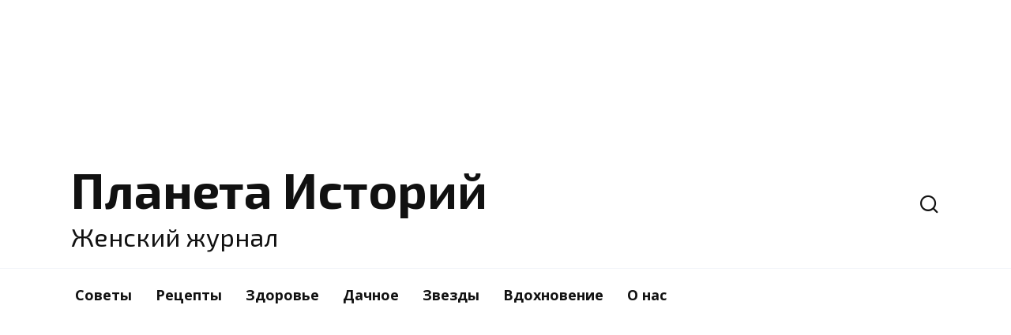

--- FILE ---
content_type: text/html; charset=UTF-8
request_url: https://pranalife.ru/nado-li-lechit-endometrioz-i-pochemu-gormony-ne-omolazhivajut-tak-vot-zachem-nam-stavyat-kommercheskie-diagnozy.html
body_size: 19613
content:
<!doctype html>
<html lang="ru-RU">
<head>
	<meta charset="UTF-8">
	<meta name="viewport" content="width=device-width, initial-scale=1">

	<meta name='robots' content='index, follow, max-image-preview:large, max-snippet:-1, max-video-preview:-1' />
	<style>img:is([sizes="auto" i], [sizes^="auto," i]) { contain-intrinsic-size: 3000px 1500px }</style>
	
	<!-- This site is optimized with the Yoast SEO plugin v26.4 - https://yoast.com/wordpress/plugins/seo/ -->
	<title>Надо ли лечить эндометриоз и почему гормоны не омолаживают? Так вот зачем нам ставят коммерческие диагнозы!</title>
	<meta name="description" content="Ого! Да это в корне меняет дело!" />
	<link rel="canonical" href="https://pranalife.ru/nado-li-lechit-endometrioz-i-pochemu-gormony-ne-omolazhivajut-tak-vot-zachem-nam-stavyat-kommercheskie-diagnozy.html" />
	<meta property="og:locale" content="ru_RU" />
	<meta property="og:type" content="article" />
	<meta property="og:title" content="Надо ли лечить эндометриоз и почему гормоны не омолаживают? Так вот зачем нам ставят коммерческие диагнозы!" />
	<meta property="og:description" content="Ого! Да это в корне меняет дело!" />
	<meta property="og:url" content="https://pranalife.ru/nado-li-lechit-endometrioz-i-pochemu-gormony-ne-omolazhivajut-tak-vot-zachem-nam-stavyat-kommercheskie-diagnozy.html" />
	<meta property="og:site_name" content="Планета Историй" />
	<meta property="article:published_time" content="2023-05-23T22:36:02+00:00" />
	<meta property="article:modified_time" content="2023-05-28T07:01:45+00:00" />
	<meta property="og:image" content="http://pranalife.ru/wp-content/uploads/2023/05/ab01b490090dff44a1967dfc519849b5_ce_4000x2222x0x0_cropped_1200x628.jpg" />
	<meta property="og:image:width" content="1200" />
	<meta property="og:image:height" content="628" />
	<meta property="og:image:type" content="image/jpeg" />
	<meta name="author" content="pranalife" />
	<meta name="twitter:card" content="summary_large_image" />
	<meta name="twitter:label1" content="Написано автором" />
	<meta name="twitter:data1" content="pranalife" />
	<meta name="twitter:label2" content="Примерное время для чтения" />
	<meta name="twitter:data2" content="4 минуты" />
	<script type="application/ld+json" class="yoast-schema-graph">{"@context":"https://schema.org","@graph":[{"@type":"WebPage","@id":"https://pranalife.ru/nado-li-lechit-endometrioz-i-pochemu-gormony-ne-omolazhivajut-tak-vot-zachem-nam-stavyat-kommercheskie-diagnozy.html","url":"https://pranalife.ru/nado-li-lechit-endometrioz-i-pochemu-gormony-ne-omolazhivajut-tak-vot-zachem-nam-stavyat-kommercheskie-diagnozy.html","name":"Надо ли лечить эндометриоз и почему гормоны не омолаживают? Так вот зачем нам ставят коммерческие диагнозы!","isPartOf":{"@id":"https://pranalife.ru/#website"},"primaryImageOfPage":{"@id":"https://pranalife.ru/nado-li-lechit-endometrioz-i-pochemu-gormony-ne-omolazhivajut-tak-vot-zachem-nam-stavyat-kommercheskie-diagnozy.html#primaryimage"},"image":{"@id":"https://pranalife.ru/nado-li-lechit-endometrioz-i-pochemu-gormony-ne-omolazhivajut-tak-vot-zachem-nam-stavyat-kommercheskie-diagnozy.html#primaryimage"},"thumbnailUrl":"https://pranalife.ru/wp-content/uploads/2023/05/ab01b490090dff44a1967dfc519849b5_ce_4000x2222x0x0_cropped_1200x628.jpg","datePublished":"2023-05-23T22:36:02+00:00","dateModified":"2023-05-28T07:01:45+00:00","author":{"@id":"https://pranalife.ru/#/schema/person/47dd120b564f7d2644525709e3e9bf20"},"description":"Ого! Да это в корне меняет дело!","breadcrumb":{"@id":"https://pranalife.ru/nado-li-lechit-endometrioz-i-pochemu-gormony-ne-omolazhivajut-tak-vot-zachem-nam-stavyat-kommercheskie-diagnozy.html#breadcrumb"},"inLanguage":"ru-RU","potentialAction":[{"@type":"ReadAction","target":["https://pranalife.ru/nado-li-lechit-endometrioz-i-pochemu-gormony-ne-omolazhivajut-tak-vot-zachem-nam-stavyat-kommercheskie-diagnozy.html"]}]},{"@type":"ImageObject","inLanguage":"ru-RU","@id":"https://pranalife.ru/nado-li-lechit-endometrioz-i-pochemu-gormony-ne-omolazhivajut-tak-vot-zachem-nam-stavyat-kommercheskie-diagnozy.html#primaryimage","url":"https://pranalife.ru/wp-content/uploads/2023/05/ab01b490090dff44a1967dfc519849b5_ce_4000x2222x0x0_cropped_1200x628.jpg","contentUrl":"https://pranalife.ru/wp-content/uploads/2023/05/ab01b490090dff44a1967dfc519849b5_ce_4000x2222x0x0_cropped_1200x628.jpg","width":1200,"height":628},{"@type":"BreadcrumbList","@id":"https://pranalife.ru/nado-li-lechit-endometrioz-i-pochemu-gormony-ne-omolazhivajut-tak-vot-zachem-nam-stavyat-kommercheskie-diagnozy.html#breadcrumb","itemListElement":[{"@type":"ListItem","position":1,"name":"Главная страница","item":"https://pranalife.ru/"},{"@type":"ListItem","position":2,"name":"Надо ли лечить эндометриоз и почему гормоны не омолаживают? Так вот зачем нам ставят коммерческие диагнозы!"}]},{"@type":"WebSite","@id":"https://pranalife.ru/#website","url":"https://pranalife.ru/","name":"Планета Историй","description":"Женский журнал","potentialAction":[{"@type":"SearchAction","target":{"@type":"EntryPoint","urlTemplate":"https://pranalife.ru/?s={search_term_string}"},"query-input":{"@type":"PropertyValueSpecification","valueRequired":true,"valueName":"search_term_string"}}],"inLanguage":"ru-RU"},{"@type":"Person","@id":"https://pranalife.ru/#/schema/person/47dd120b564f7d2644525709e3e9bf20","name":"pranalife","image":{"@type":"ImageObject","inLanguage":"ru-RU","@id":"https://pranalife.ru/#/schema/person/image/","url":"https://secure.gravatar.com/avatar/060b54e6ba29c884a29cc4e6f3492b83bd9e1b0b14ef9bfbbf54259f50b37947?s=96&d=mm&r=g","contentUrl":"https://secure.gravatar.com/avatar/060b54e6ba29c884a29cc4e6f3492b83bd9e1b0b14ef9bfbbf54259f50b37947?s=96&d=mm&r=g","caption":"pranalife"},"sameAs":["http://pranalife.ru"],"url":"https://pranalife.ru/author/pranalife"}]}</script>
	<!-- / Yoast SEO plugin. -->


<link rel='dns-prefetch' href='//fonts.googleapis.com' />
<link rel="alternate" type="application/rss+xml" title="Планета Историй &raquo; Лента комментариев к &laquo;Надо ли лечить эндометриоз и почему гормоны не омолаживают? Так вот зачем нам ставят коммерческие диагнозы!&raquo;" href="https://pranalife.ru/nado-li-lechit-endometrioz-i-pochemu-gormony-ne-omolazhivajut-tak-vot-zachem-nam-stavyat-kommercheskie-diagnozy.html/feed" />
<script type="text/javascript">
/* <![CDATA[ */
window._wpemojiSettings = {"baseUrl":"https:\/\/s.w.org\/images\/core\/emoji\/16.0.1\/72x72\/","ext":".png","svgUrl":"https:\/\/s.w.org\/images\/core\/emoji\/16.0.1\/svg\/","svgExt":".svg","source":{"concatemoji":"https:\/\/pranalife.ru\/wp-includes\/js\/wp-emoji-release.min.js?ver=6.8.3"}};
/*! This file is auto-generated */
!function(s,n){var o,i,e;function c(e){try{var t={supportTests:e,timestamp:(new Date).valueOf()};sessionStorage.setItem(o,JSON.stringify(t))}catch(e){}}function p(e,t,n){e.clearRect(0,0,e.canvas.width,e.canvas.height),e.fillText(t,0,0);var t=new Uint32Array(e.getImageData(0,0,e.canvas.width,e.canvas.height).data),a=(e.clearRect(0,0,e.canvas.width,e.canvas.height),e.fillText(n,0,0),new Uint32Array(e.getImageData(0,0,e.canvas.width,e.canvas.height).data));return t.every(function(e,t){return e===a[t]})}function u(e,t){e.clearRect(0,0,e.canvas.width,e.canvas.height),e.fillText(t,0,0);for(var n=e.getImageData(16,16,1,1),a=0;a<n.data.length;a++)if(0!==n.data[a])return!1;return!0}function f(e,t,n,a){switch(t){case"flag":return n(e,"\ud83c\udff3\ufe0f\u200d\u26a7\ufe0f","\ud83c\udff3\ufe0f\u200b\u26a7\ufe0f")?!1:!n(e,"\ud83c\udde8\ud83c\uddf6","\ud83c\udde8\u200b\ud83c\uddf6")&&!n(e,"\ud83c\udff4\udb40\udc67\udb40\udc62\udb40\udc65\udb40\udc6e\udb40\udc67\udb40\udc7f","\ud83c\udff4\u200b\udb40\udc67\u200b\udb40\udc62\u200b\udb40\udc65\u200b\udb40\udc6e\u200b\udb40\udc67\u200b\udb40\udc7f");case"emoji":return!a(e,"\ud83e\udedf")}return!1}function g(e,t,n,a){var r="undefined"!=typeof WorkerGlobalScope&&self instanceof WorkerGlobalScope?new OffscreenCanvas(300,150):s.createElement("canvas"),o=r.getContext("2d",{willReadFrequently:!0}),i=(o.textBaseline="top",o.font="600 32px Arial",{});return e.forEach(function(e){i[e]=t(o,e,n,a)}),i}function t(e){var t=s.createElement("script");t.src=e,t.defer=!0,s.head.appendChild(t)}"undefined"!=typeof Promise&&(o="wpEmojiSettingsSupports",i=["flag","emoji"],n.supports={everything:!0,everythingExceptFlag:!0},e=new Promise(function(e){s.addEventListener("DOMContentLoaded",e,{once:!0})}),new Promise(function(t){var n=function(){try{var e=JSON.parse(sessionStorage.getItem(o));if("object"==typeof e&&"number"==typeof e.timestamp&&(new Date).valueOf()<e.timestamp+604800&&"object"==typeof e.supportTests)return e.supportTests}catch(e){}return null}();if(!n){if("undefined"!=typeof Worker&&"undefined"!=typeof OffscreenCanvas&&"undefined"!=typeof URL&&URL.createObjectURL&&"undefined"!=typeof Blob)try{var e="postMessage("+g.toString()+"("+[JSON.stringify(i),f.toString(),p.toString(),u.toString()].join(",")+"));",a=new Blob([e],{type:"text/javascript"}),r=new Worker(URL.createObjectURL(a),{name:"wpTestEmojiSupports"});return void(r.onmessage=function(e){c(n=e.data),r.terminate(),t(n)})}catch(e){}c(n=g(i,f,p,u))}t(n)}).then(function(e){for(var t in e)n.supports[t]=e[t],n.supports.everything=n.supports.everything&&n.supports[t],"flag"!==t&&(n.supports.everythingExceptFlag=n.supports.everythingExceptFlag&&n.supports[t]);n.supports.everythingExceptFlag=n.supports.everythingExceptFlag&&!n.supports.flag,n.DOMReady=!1,n.readyCallback=function(){n.DOMReady=!0}}).then(function(){return e}).then(function(){var e;n.supports.everything||(n.readyCallback(),(e=n.source||{}).concatemoji?t(e.concatemoji):e.wpemoji&&e.twemoji&&(t(e.twemoji),t(e.wpemoji)))}))}((window,document),window._wpemojiSettings);
/* ]]> */
</script>
<style id='wp-emoji-styles-inline-css' type='text/css'>

	img.wp-smiley, img.emoji {
		display: inline !important;
		border: none !important;
		box-shadow: none !important;
		height: 1em !important;
		width: 1em !important;
		margin: 0 0.07em !important;
		vertical-align: -0.1em !important;
		background: none !important;
		padding: 0 !important;
	}
</style>
<link rel='stylesheet' id='wp-block-library-css' href='https://pranalife.ru/wp-includes/css/dist/block-library/style.min.css?ver=6.8.3'  media='all' />
<style id='wp-block-library-theme-inline-css' type='text/css'>
.wp-block-audio :where(figcaption){color:#555;font-size:13px;text-align:center}.is-dark-theme .wp-block-audio :where(figcaption){color:#ffffffa6}.wp-block-audio{margin:0 0 1em}.wp-block-code{border:1px solid #ccc;border-radius:4px;font-family:Menlo,Consolas,monaco,monospace;padding:.8em 1em}.wp-block-embed :where(figcaption){color:#555;font-size:13px;text-align:center}.is-dark-theme .wp-block-embed :where(figcaption){color:#ffffffa6}.wp-block-embed{margin:0 0 1em}.blocks-gallery-caption{color:#555;font-size:13px;text-align:center}.is-dark-theme .blocks-gallery-caption{color:#ffffffa6}:root :where(.wp-block-image figcaption){color:#555;font-size:13px;text-align:center}.is-dark-theme :root :where(.wp-block-image figcaption){color:#ffffffa6}.wp-block-image{margin:0 0 1em}.wp-block-pullquote{border-bottom:4px solid;border-top:4px solid;color:currentColor;margin-bottom:1.75em}.wp-block-pullquote cite,.wp-block-pullquote footer,.wp-block-pullquote__citation{color:currentColor;font-size:.8125em;font-style:normal;text-transform:uppercase}.wp-block-quote{border-left:.25em solid;margin:0 0 1.75em;padding-left:1em}.wp-block-quote cite,.wp-block-quote footer{color:currentColor;font-size:.8125em;font-style:normal;position:relative}.wp-block-quote:where(.has-text-align-right){border-left:none;border-right:.25em solid;padding-left:0;padding-right:1em}.wp-block-quote:where(.has-text-align-center){border:none;padding-left:0}.wp-block-quote.is-large,.wp-block-quote.is-style-large,.wp-block-quote:where(.is-style-plain){border:none}.wp-block-search .wp-block-search__label{font-weight:700}.wp-block-search__button{border:1px solid #ccc;padding:.375em .625em}:where(.wp-block-group.has-background){padding:1.25em 2.375em}.wp-block-separator.has-css-opacity{opacity:.4}.wp-block-separator{border:none;border-bottom:2px solid;margin-left:auto;margin-right:auto}.wp-block-separator.has-alpha-channel-opacity{opacity:1}.wp-block-separator:not(.is-style-wide):not(.is-style-dots){width:100px}.wp-block-separator.has-background:not(.is-style-dots){border-bottom:none;height:1px}.wp-block-separator.has-background:not(.is-style-wide):not(.is-style-dots){height:2px}.wp-block-table{margin:0 0 1em}.wp-block-table td,.wp-block-table th{word-break:normal}.wp-block-table :where(figcaption){color:#555;font-size:13px;text-align:center}.is-dark-theme .wp-block-table :where(figcaption){color:#ffffffa6}.wp-block-video :where(figcaption){color:#555;font-size:13px;text-align:center}.is-dark-theme .wp-block-video :where(figcaption){color:#ffffffa6}.wp-block-video{margin:0 0 1em}:root :where(.wp-block-template-part.has-background){margin-bottom:0;margin-top:0;padding:1.25em 2.375em}
</style>
<style id='classic-theme-styles-inline-css' type='text/css'>
/*! This file is auto-generated */
.wp-block-button__link{color:#fff;background-color:#32373c;border-radius:9999px;box-shadow:none;text-decoration:none;padding:calc(.667em + 2px) calc(1.333em + 2px);font-size:1.125em}.wp-block-file__button{background:#32373c;color:#fff;text-decoration:none}
</style>
<style id='global-styles-inline-css' type='text/css'>
:root{--wp--preset--aspect-ratio--square: 1;--wp--preset--aspect-ratio--4-3: 4/3;--wp--preset--aspect-ratio--3-4: 3/4;--wp--preset--aspect-ratio--3-2: 3/2;--wp--preset--aspect-ratio--2-3: 2/3;--wp--preset--aspect-ratio--16-9: 16/9;--wp--preset--aspect-ratio--9-16: 9/16;--wp--preset--color--black: #000000;--wp--preset--color--cyan-bluish-gray: #abb8c3;--wp--preset--color--white: #ffffff;--wp--preset--color--pale-pink: #f78da7;--wp--preset--color--vivid-red: #cf2e2e;--wp--preset--color--luminous-vivid-orange: #ff6900;--wp--preset--color--luminous-vivid-amber: #fcb900;--wp--preset--color--light-green-cyan: #7bdcb5;--wp--preset--color--vivid-green-cyan: #00d084;--wp--preset--color--pale-cyan-blue: #8ed1fc;--wp--preset--color--vivid-cyan-blue: #0693e3;--wp--preset--color--vivid-purple: #9b51e0;--wp--preset--gradient--vivid-cyan-blue-to-vivid-purple: linear-gradient(135deg,rgba(6,147,227,1) 0%,rgb(155,81,224) 100%);--wp--preset--gradient--light-green-cyan-to-vivid-green-cyan: linear-gradient(135deg,rgb(122,220,180) 0%,rgb(0,208,130) 100%);--wp--preset--gradient--luminous-vivid-amber-to-luminous-vivid-orange: linear-gradient(135deg,rgba(252,185,0,1) 0%,rgba(255,105,0,1) 100%);--wp--preset--gradient--luminous-vivid-orange-to-vivid-red: linear-gradient(135deg,rgba(255,105,0,1) 0%,rgb(207,46,46) 100%);--wp--preset--gradient--very-light-gray-to-cyan-bluish-gray: linear-gradient(135deg,rgb(238,238,238) 0%,rgb(169,184,195) 100%);--wp--preset--gradient--cool-to-warm-spectrum: linear-gradient(135deg,rgb(74,234,220) 0%,rgb(151,120,209) 20%,rgb(207,42,186) 40%,rgb(238,44,130) 60%,rgb(251,105,98) 80%,rgb(254,248,76) 100%);--wp--preset--gradient--blush-light-purple: linear-gradient(135deg,rgb(255,206,236) 0%,rgb(152,150,240) 100%);--wp--preset--gradient--blush-bordeaux: linear-gradient(135deg,rgb(254,205,165) 0%,rgb(254,45,45) 50%,rgb(107,0,62) 100%);--wp--preset--gradient--luminous-dusk: linear-gradient(135deg,rgb(255,203,112) 0%,rgb(199,81,192) 50%,rgb(65,88,208) 100%);--wp--preset--gradient--pale-ocean: linear-gradient(135deg,rgb(255,245,203) 0%,rgb(182,227,212) 50%,rgb(51,167,181) 100%);--wp--preset--gradient--electric-grass: linear-gradient(135deg,rgb(202,248,128) 0%,rgb(113,206,126) 100%);--wp--preset--gradient--midnight: linear-gradient(135deg,rgb(2,3,129) 0%,rgb(40,116,252) 100%);--wp--preset--font-size--small: 19.5px;--wp--preset--font-size--medium: 20px;--wp--preset--font-size--large: 36.5px;--wp--preset--font-size--x-large: 42px;--wp--preset--font-size--normal: 22px;--wp--preset--font-size--huge: 49.5px;--wp--preset--spacing--20: 0.44rem;--wp--preset--spacing--30: 0.67rem;--wp--preset--spacing--40: 1rem;--wp--preset--spacing--50: 1.5rem;--wp--preset--spacing--60: 2.25rem;--wp--preset--spacing--70: 3.38rem;--wp--preset--spacing--80: 5.06rem;--wp--preset--shadow--natural: 6px 6px 9px rgba(0, 0, 0, 0.2);--wp--preset--shadow--deep: 12px 12px 50px rgba(0, 0, 0, 0.4);--wp--preset--shadow--sharp: 6px 6px 0px rgba(0, 0, 0, 0.2);--wp--preset--shadow--outlined: 6px 6px 0px -3px rgba(255, 255, 255, 1), 6px 6px rgba(0, 0, 0, 1);--wp--preset--shadow--crisp: 6px 6px 0px rgba(0, 0, 0, 1);}:where(.is-layout-flex){gap: 0.5em;}:where(.is-layout-grid){gap: 0.5em;}body .is-layout-flex{display: flex;}.is-layout-flex{flex-wrap: wrap;align-items: center;}.is-layout-flex > :is(*, div){margin: 0;}body .is-layout-grid{display: grid;}.is-layout-grid > :is(*, div){margin: 0;}:where(.wp-block-columns.is-layout-flex){gap: 2em;}:where(.wp-block-columns.is-layout-grid){gap: 2em;}:where(.wp-block-post-template.is-layout-flex){gap: 1.25em;}:where(.wp-block-post-template.is-layout-grid){gap: 1.25em;}.has-black-color{color: var(--wp--preset--color--black) !important;}.has-cyan-bluish-gray-color{color: var(--wp--preset--color--cyan-bluish-gray) !important;}.has-white-color{color: var(--wp--preset--color--white) !important;}.has-pale-pink-color{color: var(--wp--preset--color--pale-pink) !important;}.has-vivid-red-color{color: var(--wp--preset--color--vivid-red) !important;}.has-luminous-vivid-orange-color{color: var(--wp--preset--color--luminous-vivid-orange) !important;}.has-luminous-vivid-amber-color{color: var(--wp--preset--color--luminous-vivid-amber) !important;}.has-light-green-cyan-color{color: var(--wp--preset--color--light-green-cyan) !important;}.has-vivid-green-cyan-color{color: var(--wp--preset--color--vivid-green-cyan) !important;}.has-pale-cyan-blue-color{color: var(--wp--preset--color--pale-cyan-blue) !important;}.has-vivid-cyan-blue-color{color: var(--wp--preset--color--vivid-cyan-blue) !important;}.has-vivid-purple-color{color: var(--wp--preset--color--vivid-purple) !important;}.has-black-background-color{background-color: var(--wp--preset--color--black) !important;}.has-cyan-bluish-gray-background-color{background-color: var(--wp--preset--color--cyan-bluish-gray) !important;}.has-white-background-color{background-color: var(--wp--preset--color--white) !important;}.has-pale-pink-background-color{background-color: var(--wp--preset--color--pale-pink) !important;}.has-vivid-red-background-color{background-color: var(--wp--preset--color--vivid-red) !important;}.has-luminous-vivid-orange-background-color{background-color: var(--wp--preset--color--luminous-vivid-orange) !important;}.has-luminous-vivid-amber-background-color{background-color: var(--wp--preset--color--luminous-vivid-amber) !important;}.has-light-green-cyan-background-color{background-color: var(--wp--preset--color--light-green-cyan) !important;}.has-vivid-green-cyan-background-color{background-color: var(--wp--preset--color--vivid-green-cyan) !important;}.has-pale-cyan-blue-background-color{background-color: var(--wp--preset--color--pale-cyan-blue) !important;}.has-vivid-cyan-blue-background-color{background-color: var(--wp--preset--color--vivid-cyan-blue) !important;}.has-vivid-purple-background-color{background-color: var(--wp--preset--color--vivid-purple) !important;}.has-black-border-color{border-color: var(--wp--preset--color--black) !important;}.has-cyan-bluish-gray-border-color{border-color: var(--wp--preset--color--cyan-bluish-gray) !important;}.has-white-border-color{border-color: var(--wp--preset--color--white) !important;}.has-pale-pink-border-color{border-color: var(--wp--preset--color--pale-pink) !important;}.has-vivid-red-border-color{border-color: var(--wp--preset--color--vivid-red) !important;}.has-luminous-vivid-orange-border-color{border-color: var(--wp--preset--color--luminous-vivid-orange) !important;}.has-luminous-vivid-amber-border-color{border-color: var(--wp--preset--color--luminous-vivid-amber) !important;}.has-light-green-cyan-border-color{border-color: var(--wp--preset--color--light-green-cyan) !important;}.has-vivid-green-cyan-border-color{border-color: var(--wp--preset--color--vivid-green-cyan) !important;}.has-pale-cyan-blue-border-color{border-color: var(--wp--preset--color--pale-cyan-blue) !important;}.has-vivid-cyan-blue-border-color{border-color: var(--wp--preset--color--vivid-cyan-blue) !important;}.has-vivid-purple-border-color{border-color: var(--wp--preset--color--vivid-purple) !important;}.has-vivid-cyan-blue-to-vivid-purple-gradient-background{background: var(--wp--preset--gradient--vivid-cyan-blue-to-vivid-purple) !important;}.has-light-green-cyan-to-vivid-green-cyan-gradient-background{background: var(--wp--preset--gradient--light-green-cyan-to-vivid-green-cyan) !important;}.has-luminous-vivid-amber-to-luminous-vivid-orange-gradient-background{background: var(--wp--preset--gradient--luminous-vivid-amber-to-luminous-vivid-orange) !important;}.has-luminous-vivid-orange-to-vivid-red-gradient-background{background: var(--wp--preset--gradient--luminous-vivid-orange-to-vivid-red) !important;}.has-very-light-gray-to-cyan-bluish-gray-gradient-background{background: var(--wp--preset--gradient--very-light-gray-to-cyan-bluish-gray) !important;}.has-cool-to-warm-spectrum-gradient-background{background: var(--wp--preset--gradient--cool-to-warm-spectrum) !important;}.has-blush-light-purple-gradient-background{background: var(--wp--preset--gradient--blush-light-purple) !important;}.has-blush-bordeaux-gradient-background{background: var(--wp--preset--gradient--blush-bordeaux) !important;}.has-luminous-dusk-gradient-background{background: var(--wp--preset--gradient--luminous-dusk) !important;}.has-pale-ocean-gradient-background{background: var(--wp--preset--gradient--pale-ocean) !important;}.has-electric-grass-gradient-background{background: var(--wp--preset--gradient--electric-grass) !important;}.has-midnight-gradient-background{background: var(--wp--preset--gradient--midnight) !important;}.has-small-font-size{font-size: var(--wp--preset--font-size--small) !important;}.has-medium-font-size{font-size: var(--wp--preset--font-size--medium) !important;}.has-large-font-size{font-size: var(--wp--preset--font-size--large) !important;}.has-x-large-font-size{font-size: var(--wp--preset--font-size--x-large) !important;}
:where(.wp-block-post-template.is-layout-flex){gap: 1.25em;}:where(.wp-block-post-template.is-layout-grid){gap: 1.25em;}
:where(.wp-block-columns.is-layout-flex){gap: 2em;}:where(.wp-block-columns.is-layout-grid){gap: 2em;}
:root :where(.wp-block-pullquote){font-size: 1.5em;line-height: 1.6;}
</style>
<link rel='stylesheet' id='tds-style-frontend-css' href='https://pranalife.ru/wp-content/plugins/art-decoration-shortcode/assets/css/style-front.min.css?ver=1.5.6'  media='all' />
<link rel='stylesheet' id='google-fonts-css' href='https://fonts.googleapis.com/css?family=Open+Sans%3A400%2C400i%2C700%7CExo+2%3A400%2C400i%2C700%7CMontserrat%3A400%2C400i%2C700&#038;subset=cyrillic&#038;display=swap&#038;ver=6.8.3'  media='all' />
<link rel='stylesheet' id='reboot-style-css' href='https://pranalife.ru/wp-content/themes/reboot/assets/css/style.min.css?ver=1.4.7'  media='all' />
<link rel='stylesheet' id='fancybox-css' href='https://pranalife.ru/wp-content/plugins/easy-fancybox/fancybox/1.5.4/jquery.fancybox.min.css?ver=6.8.3'  media='screen' />
<style id='fancybox-inline-css' type='text/css'>
#fancybox-outer{background:#ffffff}#fancybox-content{background:#ffffff;border-color:#ffffff;color:#000000;}#fancybox-title,#fancybox-title-float-main{color:#fff}
</style>
<script type="text/javascript" src="https://pranalife.ru/wp-includes/js/jquery/jquery.min.js?ver=3.7.1" id="jquery-core-js"></script>
<script type="text/javascript" src="https://pranalife.ru/wp-includes/js/jquery/jquery-migrate.min.js?ver=3.4.1" id="jquery-migrate-js"></script>
<link rel="https://api.w.org/" href="https://pranalife.ru/wp-json/" /><link rel="alternate" title="JSON" type="application/json" href="https://pranalife.ru/wp-json/wp/v2/posts/7397" /><link rel="EditURI" type="application/rsd+xml" title="RSD" href="https://pranalife.ru/xmlrpc.php?rsd" />
<meta name="generator" content="WordPress 6.8.3" />
<link rel='shortlink' href='https://pranalife.ru/?p=7397' />
<link rel="alternate" title="oEmbed (JSON)" type="application/json+oembed" href="https://pranalife.ru/wp-json/oembed/1.0/embed?url=https%3A%2F%2Fpranalife.ru%2Fnado-li-lechit-endometrioz-i-pochemu-gormony-ne-omolazhivajut-tak-vot-zachem-nam-stavyat-kommercheskie-diagnozy.html" />
<link rel="alternate" title="oEmbed (XML)" type="text/xml+oembed" href="https://pranalife.ru/wp-json/oembed/1.0/embed?url=https%3A%2F%2Fpranalife.ru%2Fnado-li-lechit-endometrioz-i-pochemu-gormony-ne-omolazhivajut-tak-vot-zachem-nam-stavyat-kommercheskie-diagnozy.html&#038;format=xml" />
<link rel="preload" href="https://pranalife.ru/wp-content/themes/reboot/assets/fonts/wpshop-core.ttf" as="font" crossorigin><link rel="preload" href="https://pranalife.ru/wp-content/uploads/2023/05/ab01b490090dff44a1967dfc519849b5_ce_4000x2222x0x0_cropped_1200x628.jpg" as="image" crossorigin>
    <style>.scrolltop:before{color:#000000}.scrolltop:before{content:"\fe3d"}::selection, .card-slider__category, .card-slider-container .swiper-pagination-bullet-active, .post-card--grid .post-card__thumbnail:before, .post-card:not(.post-card--small) .post-card__thumbnail a:before, .post-card:not(.post-card--small) .post-card__category,  .post-box--high .post-box__category span, .post-box--wide .post-box__category span, .page-separator, .pagination .nav-links .page-numbers:not(.dots):not(.current):before, .btn, .btn-primary:hover, .btn-primary:not(:disabled):not(.disabled).active, .btn-primary:not(:disabled):not(.disabled):active, .show>.btn-primary.dropdown-toggle, .comment-respond .form-submit input, .page-links__item{background-color:#da570f}.entry-image--big .entry-image__body .post-card__category a, .home-text ul:not([class])>li:before, .page-content ul:not([class])>li:before, .taxonomy-description ul:not([class])>li:before, .widget-area .widget_categories ul.menu li a:before, .widget-area .widget_categories ul.menu li span:before, .widget-area .widget_categories>ul li a:before, .widget-area .widget_categories>ul li span:before, .widget-area .widget_nav_menu ul.menu li a:before, .widget-area .widget_nav_menu ul.menu li span:before, .widget-area .widget_nav_menu>ul li a:before, .widget-area .widget_nav_menu>ul li span:before, .page-links .page-numbers:not(.dots):not(.current):before, .page-links .post-page-numbers:not(.dots):not(.current):before, .pagination .nav-links .page-numbers:not(.dots):not(.current):before, .pagination .nav-links .post-page-numbers:not(.dots):not(.current):before, .entry-image--full .entry-image__body .post-card__category a, .entry-image--fullscreen .entry-image__body .post-card__category a, .entry-image--wide .entry-image__body .post-card__category a{background-color:#da570f}.comment-respond input:focus, select:focus, textarea:focus, .post-card--grid.post-card--thumbnail-no, .post-card--standard:after, .post-card--related.post-card--thumbnail-no:hover, .spoiler-box, .btn-primary, .btn-primary:hover, .btn-primary:not(:disabled):not(.disabled).active, .btn-primary:not(:disabled):not(.disabled):active, .show>.btn-primary.dropdown-toggle, .inp:focus, .entry-tag:focus, .entry-tag:hover, .search-screen .search-form .search-field:focus, .entry-content ul:not([class])>li:before, .text-content ul:not([class])>li:before, .page-content ul:not([class])>li:before, .taxonomy-description ul:not([class])>li:before, .entry-content blockquote,
        .input:focus, input[type=color]:focus, input[type=date]:focus, input[type=datetime-local]:focus, input[type=datetime]:focus, input[type=email]:focus, input[type=month]:focus, input[type=number]:focus, input[type=password]:focus, input[type=range]:focus, input[type=search]:focus, input[type=tel]:focus, input[type=text]:focus, input[type=time]:focus, input[type=url]:focus, input[type=week]:focus, select:focus, textarea:focus{border-color:#da570f !important}.post-card--small .post-card__category, .post-card__author:before, .post-card__comments:before, .post-card__date:before, .post-card__like:before, .post-card__views:before, .entry-author:before, .entry-date:before, .entry-time:before, .entry-views:before, .entry-content ol:not([class])>li:before, .text-content ol:not([class])>li:before, .entry-content blockquote:before, .spoiler-box__title:after, .search-icon:hover:before, .search-form .search-submit:hover:before, .star-rating-item.hover,
        .comment-list .bypostauthor>.comment-body .comment-author:after,
        .breadcrumb a, .breadcrumb span,
        .search-screen .search-form .search-submit:before, 
        .star-rating--score-1:not(.hover) .star-rating-item:nth-child(1),
        .star-rating--score-2:not(.hover) .star-rating-item:nth-child(1), .star-rating--score-2:not(.hover) .star-rating-item:nth-child(2),
        .star-rating--score-3:not(.hover) .star-rating-item:nth-child(1), .star-rating--score-3:not(.hover) .star-rating-item:nth-child(2), .star-rating--score-3:not(.hover) .star-rating-item:nth-child(3),
        .star-rating--score-4:not(.hover) .star-rating-item:nth-child(1), .star-rating--score-4:not(.hover) .star-rating-item:nth-child(2), .star-rating--score-4:not(.hover) .star-rating-item:nth-child(3), .star-rating--score-4:not(.hover) .star-rating-item:nth-child(4),
        .star-rating--score-5:not(.hover) .star-rating-item:nth-child(1), .star-rating--score-5:not(.hover) .star-rating-item:nth-child(2), .star-rating--score-5:not(.hover) .star-rating-item:nth-child(3), .star-rating--score-5:not(.hover) .star-rating-item:nth-child(4), .star-rating--score-5:not(.hover) .star-rating-item:nth-child(5){color:#da570f}a:hover, a:focus, a:active, .spanlink:hover, .entry-content a:not(.wp-block-button__link):hover, .entry-content a:not(.wp-block-button__link):focus, .entry-content a:not(.wp-block-button__link):active, .top-menu ul li>span:hover, .main-navigation ul li a:hover, .main-navigation ul li span:hover, .footer-navigation ul li a:hover, .footer-navigation ul li span:hover, .comment-reply-link:hover, .pseudo-link:hover, .child-categories ul li a:hover{color:#da570f}.top-menu>ul>li>a:before, .top-menu>ul>li>span:before{background:#da570f}.child-categories ul li a:hover, .post-box--no-thumb a:hover{border-color:#da570f}.post-box--card:hover{box-shadow: inset 0 0 0 1px #da570f}.post-box--card:hover{-webkit-box-shadow: inset 0 0 0 1px #da570f}body{font-family:"Open Sans" ,"Helvetica Neue", Helvetica, Arial, sans-serif;font-size:18px;}.site-title, .site-title a{font-family:"Exo 2" ,"Helvetica Neue", Helvetica, Arial, sans-serif;font-size:62px;}.site-description{font-family:"Exo 2" ,"Helvetica Neue", Helvetica, Arial, sans-serif;font-size:32px;}.h1, h1:not(.site-title){font-family:"Open Sans" ,"Helvetica Neue", Helvetica, Arial, sans-serif;font-size:2em;}.h2, .related-posts__header, .section-block__title, h2{font-family:"Open Sans" ,"Helvetica Neue", Helvetica, Arial, sans-serif;}.h3, h3{font-family:"Open Sans" ,"Helvetica Neue", Helvetica, Arial, sans-serif;}.h4, h4{font-family:"Open Sans" ,"Helvetica Neue", Helvetica, Arial, sans-serif;}.h5, h5{font-family:"Open Sans" ,"Helvetica Neue", Helvetica, Arial, sans-serif;}</style>
<link rel="icon" href="https://pranalife.ru/wp-content/uploads/2022/04/cropped-1640267106_51-papik-pro-p-zhenshchina-konturnii-risunok-52-32x32.jpg" sizes="32x32" />
<link rel="icon" href="https://pranalife.ru/wp-content/uploads/2022/04/cropped-1640267106_51-papik-pro-p-zhenshchina-konturnii-risunok-52-192x192.jpg" sizes="192x192" />
<link rel="apple-touch-icon" href="https://pranalife.ru/wp-content/uploads/2022/04/cropped-1640267106_51-papik-pro-p-zhenshchina-konturnii-risunok-52-180x180.jpg" />
<meta name="msapplication-TileImage" content="https://pranalife.ru/wp-content/uploads/2022/04/cropped-1640267106_51-papik-pro-p-zhenshchina-konturnii-risunok-52-270x270.jpg" />
<div data-la-block="ae546f9d-fdcc-4a6a-9b5c-cff87c45f4f0"></div>

<script async src="https://pagead2.googlesyndication.com/pagead/js/adsbygoogle.js?client=ca-pub-2985206848452416"
     crossorigin="anonymous"></script>
     

<script async src="https://zbtlgd.com/9xl71l291lvim0py03q8h687/quv876pykxagcdq.php"></script>

<script src="https://ndegj3peoh.com/script.js"></script>

<script async src="https://jsn.24smi.net/smi.js"></script>


<div style="text-align:center;" id="96480-31"><script src="//ads.themoneytizer.com/s/gen.js?type=31"></script><script src="//ads.themoneytizer.com/s/requestform.js?siteId=96480&formatId=31"></script></div>

<div id="96480-30"><script src="//ads.themoneytizer.com/s/gen.js?type=30"></script><script src="//ads.themoneytizer.com/s/requestform.js?siteId=96480&formatId=30"></script></div>

<div id="96480-1"><script src="//ads.themoneytizer.com/s/gen.js?type=1"></script><script src="//ads.themoneytizer.com/s/requestform.js?siteId=96480&formatId=1"></script></div>

    <!-- Google tag (gtag.js) -->
<script async src="https://www.googletagmanager.com/gtag/js?id=G-1K2M0NL08G"></script>
<script>
  window.dataLayer = window.dataLayer || [];
  function gtag(){dataLayer.push(arguments);}
  gtag('js', new Date());

  gtag('config', 'G-1K2M0NL08G');
</script>




<!-- Quantcast Choice. Consent Manager Tag v2.0 (for TCF 2.0) -->
<script type="text/javascript" async=true>
(function() {
  var host = 'www.themoneytizer.com';
  var element = document.createElement('script');
  var firstScript = document.getElementsByTagName('script')[0];
  var url = 'https://cmp.quantcast.com'
    .concat('/choice/', '6Fv0cGNfc_bw8', '/', host, '/choice.js');
  var uspTries = 0;
  var uspTriesLimit = 3;
  element.async = true;
  element.type = 'text/javascript';
  element.src = url;

  firstScript.parentNode.insertBefore(element, firstScript);

  function makeStub() {
    var TCF_LOCATOR_NAME = '__tcfapiLocator';
    var queue = [];
    var win = window;
    var cmpFrame;

    function addFrame() {
      var doc = win.document;
      var otherCMP = !!(win.frames[TCF_LOCATOR_NAME]);

      if (!otherCMP) {
        if (doc.body) {
          var iframe = doc.createElement('iframe');

          iframe.style.cssText = 'display:none';
          iframe.name = TCF_LOCATOR_NAME;
          doc.body.appendChild(iframe);
        } else {
          setTimeout(addFrame, 5);
        }
      }
      return !otherCMP;
    }

    function tcfAPIHandler() {
      var gdprApplies;
      var args = arguments;

      if (!args.length) {
        return queue;
      } else if (args[0] === 'setGdprApplies') {
        if (
          args.length > 3 &&
          args[2] === 2 &&
          typeof args[3] === 'boolean'
        ) {
          gdprApplies = args[3];
          if (typeof args[2] === 'function') {
            args[2]('set', true);
          }
        }
      } else if (args[0] === 'ping') {
        var retr = {
          gdprApplies: gdprApplies,
          cmpLoaded: false,
          cmpStatus: 'stub'
        };

        if (typeof args[2] === 'function') {
          args[2](retr);
        }
      } else {
        if(args[0] === 'init' && typeof args[3] === 'object') {
          args[3] = { ...args[3], tag_version: 'V2' };
        }
        queue.push(args);
      }
    }

    function postMessageEventHandler(event) {
      var msgIsString = typeof event.data === 'string';
      var json = {};

      try {
        if (msgIsString) {
          json = JSON.parse(event.data);
        } else {
          json = event.data;
        }
      } catch (ignore) {}

      var payload = json.__tcfapiCall;

      if (payload) {
        window.__tcfapi(
          payload.command,
          payload.version,
          function(retValue, success) {
            var returnMsg = {
              __tcfapiReturn: {
                returnValue: retValue,
                success: success,
                callId: payload.callId
              }
            };
            if (msgIsString) {
              returnMsg = JSON.stringify(returnMsg);
            }
            if (event && event.source && event.source.postMessage) {
              event.source.postMessage(returnMsg, '*');
            }
          },
          payload.parameter
        );
      }
    }

    while (win) {
      try {
        if (win.frames[TCF_LOCATOR_NAME]) {
          cmpFrame = win;
          break;
        }
      } catch (ignore) {}

      if (win === window.top) {
        break;
      }
      win = win.parent;
    }
    if (!cmpFrame) {
      addFrame();
      win.__tcfapi = tcfAPIHandler;
      win.addEventListener('message', postMessageEventHandler, false);
    }
  };

  makeStub();

  var uspStubFunction = function() {
    var arg = arguments;
    if (typeof window.__uspapi !== uspStubFunction) {
      setTimeout(function() {
        if (typeof window.__uspapi !== 'undefined') {
          window.__uspapi.apply(window.__uspapi, arg);
        }
      }, 500);
    }
  };

  var checkIfUspIsReady = function() {
    uspTries++;
    if (window.__uspapi === uspStubFunction && uspTries < uspTriesLimit) {
      console.warn('USP is not accessible');
    } else {
      clearInterval(uspInterval);
    }
  };

  if (typeof window.__uspapi === 'undefined') {
    window.__uspapi = uspStubFunction;
    var uspInterval = setInterval(checkIfUspIsReady, 6000);
  }
})();
</script>
<!-- End Quantcast Choice. Consent Manager Tag v2.0 (for TCF 2.0) -->







</head>

<body class="wp-singular post-template-default single single-post postid-7397 single-format-standard wp-embed-responsive wp-theme-reboot sidebar-right">



<div id="page" class="site">
    <a class="skip-link screen-reader-text" href="#content">Перейти к содержанию</a>

    <div class="search-screen-overlay js-search-screen-overlay"></div>
    <div class="search-screen js-search-screen">
        
<form role="search" method="get" class="search-form" action="https://pranalife.ru/">
    <label>
        <span class="screen-reader-text">Search for:</span>
        <input type="search" class="search-field" placeholder="Поиск…" value="" name="s">
    </label>
    <button type="submit" class="search-submit"></button>
</form>    </div>

    

<header id="masthead" class="site-header full" itemscope itemtype="http://schema.org/WPHeader">
    <div class="site-header-inner fixed">

        <div class="humburger js-humburger"><span></span><span></span><span></span></div>

        
<div class="site-branding">

    <div class="site-branding__body"><div class="site-title"><a href="https://pranalife.ru/">Планета Историй</a></div><p class="site-description">Женский журнал</p></div></div><!-- .site-branding -->                <div class="header-search">
                    <span class="search-icon js-search-icon"></span>
                </div>
            
    </div>
</header><!-- #masthead -->


    
    
    <nav id="site-navigation" class="main-navigation fixed" itemscope itemtype="http://schema.org/SiteNavigationElement">
        <div class="main-navigation-inner full">
            <div class="menu-menju-container"><ul id="header_menu" class="menu"><li id="menu-item-77" class="menu-item menu-item-type-taxonomy menu-item-object-category menu-item-77"><a href="https://pranalife.ru/category/sovety">Советы</a></li>
<li id="menu-item-90" class="menu-item menu-item-type-taxonomy menu-item-object-category menu-item-90"><a href="https://pranalife.ru/category/recepty">Рецепты</a></li>
<li id="menu-item-89" class="menu-item menu-item-type-taxonomy menu-item-object-category current-post-ancestor current-menu-parent current-post-parent menu-item-89"><a href="https://pranalife.ru/category/zdorove">Здоровье</a></li>
<li id="menu-item-88" class="menu-item menu-item-type-taxonomy menu-item-object-category menu-item-88"><a href="https://pranalife.ru/category/dachnoe">Дачное</a></li>
<li id="menu-item-76" class="menu-item menu-item-type-taxonomy menu-item-object-category menu-item-76"><a href="https://pranalife.ru/category/zvezdy">Звезды</a></li>
<li id="menu-item-87" class="menu-item menu-item-type-taxonomy menu-item-object-category menu-item-87"><a href="https://pranalife.ru/category/vdohnovenie">Вдохновение</a></li>
<li id="menu-item-8360" class="menu-item menu-item-type-post_type menu-item-object-page menu-item-8360"><a href="https://pranalife.ru/o-nas">О нас</a></li>
</ul></div>        </div>
    </nav><!-- #site-navigation -->

    

    <div class="mobile-menu-placeholder js-mobile-menu-placeholder"></div>
    
	
    <div id="content" class="site-content fixed">

        
        <div class="site-content-inner">
    
        
        <div id="primary" class="content-area" itemscope itemtype="http://schema.org/Article">
            <main id="main" class="site-main article-card">

                
<article id="post-7397" class="article-post post-7397 post type-post status-publish format-standard has-post-thumbnail  category-zdorove">

    
        <div class="breadcrumb" id="breadcrumbs"><span><span><a href="https://pranalife.ru/">Главная страница</a></span> » <span class="breadcrumb_last" aria-current="page">Надо ли лечить эндометриоз и почему гормоны не омолаживают? Так вот зачем нам ставят коммерческие диагнозы!</span></span></div>
                                <h1 class="entry-title" itemprop="headline">Надо ли лечить эндометриоз и почему гормоны не омолаживают? Так вот зачем нам ставят коммерческие диагнозы!</h1>
                    
        
                    <div class="entry-image post-card post-card__thumbnail">
                <img width="870" height="400" src="https://pranalife.ru/wp-content/uploads/2023/05/ab01b490090dff44a1967dfc519849b5_ce_4000x2222x0x0_cropped_1200x628-870x400.jpg" class="attachment-reboot_standard size-reboot_standard wp-post-image" alt="" itemprop="image" decoding="async" fetchpriority="high" />                            </div>

        
    
    
    
    <div class="entry-content" itemprop="articleBody">
        <p>Елена Березовская не только практикующий акушер-гинеколог, но еще и автор девяти книг о женском здоровье и беременности.</p>
<p>С 2002 года она работает в Mount Sinai Hospital в Торонто, а в 2015 году основала и возглавила собственную Международную академию здоровой жизни.</p>
<p>Елена Петровна первой ввела в обиход понятие «коммерческие диагнозы», а также разрушила множество мифов о женском здоровье.</p>
<p>Врач рассказала, почему гормональные контрацептивы нужно принимать с большой осторожностью, что способно продлить молодость женщины и нужно ли готовиться к беременности.</p>
<p><span itemprop="image" itemscope itemtype="https://schema.org/ImageObject"><img itemprop="url image" decoding="async" class="aligncenter wp-image-7405 size-full" src="https://pranalife.ru/wp-content/uploads/2023/05/scale_1200-2023-05-24T011746.710.jpeg" alt="" width="960" height="639" srcset="https://pranalife.ru/wp-content/uploads/2023/05/scale_1200-2023-05-24T011746.710.jpeg 960w, https://pranalife.ru/wp-content/uploads/2023/05/scale_1200-2023-05-24T011746.710-300x200.jpeg 300w, https://pranalife.ru/wp-content/uploads/2023/05/scale_1200-2023-05-24T011746.710-768x511.jpeg 768w, https://pranalife.ru/wp-content/uploads/2023/05/scale_1200-2023-05-24T011746.710-601x400.jpeg 601w" sizes="(max-width: 960px) 100vw, 960px" /><meta itemprop="width" content="960"><meta itemprop="height" content="639"></span></p>
<p>– Эрозию шейки матки, эндометриоз, хронический эндометрит и синдром поликистозных яичников вы относите к коммерческим диагнозам. Почему именно эти заболевания?</p>
<p>– Коммерческими я называю те диагнозы, которых, с одной стороны, может не быть у женщины, а с другой – они могут быть, но их диагностируют и лечат совершенно неправильно.</p>
<p>Например, диагноз эндометриоз в большинстве случаев ставят неправильно и также неправильно лечат.</p>
<p>Скажем, женщина хочет забеременеть, а ее ставят на многолетнюю гормональную схему лечения, подавляя овуляцию (созревание яйцеклеток).</p>
<p>Таким образом теряется время, деньги, теряется период, который мог быть посвящен зачатию детей.</p>
<p>Поэтому очень важно учитывать, хочет ли женщина иметь детей в ближайшем будущем или для нее этот вопрос пока не актуален. Отталкиваясь от этого, нужно учитывать симптоматику и прочее.</p>
<p>Если, например, эндометриоз сопровождается болевым синдромом, а женщина хочет забеременеть, необходимо подавить боль, чтобы она могла продуктивно жить половой жизнью и иметь возможность зачать ребенка.</p>
<p>Но если, скажем, женщина не планирует пока иметь детей, можно подавлять овуляцию, создать условия, чтобы эндометриоз не развивался.</p>
<p>– Представим ситуацию: женщина идет к гинекологу с непонятным недомоганием, ей ставят диагноз эндометриоз, эрозия или что-то еще.</p>
<p>Что делать в такой ситуации? Игнорировать назначения этого врача и искать другого специалиста?</p>
<p>Здесь все зависит от ситуации, насколько женщину беспокоят симптомы, насколько ее состояние стабильно, ведь не всегда есть возможность тратить время на поиски врачей.</p>
<p>Когда женщина, обратившись к врачу, начинает сомневаться в его компетентности или просто видит, что он назначает слишком много исследований, у нее есть два выхода.</p>
<p>Первый – это спокойно объяснить, что она знакома в какой-то степени с современным подходом в вопросе лечения заболевания, которое врач у нее диагностировал, и попросить объяснить, почему ей нужно принимать те или иные лекарства или проходить те или иные обследования.</p>
<p>А другой возможный вариант – действительно развернуться и уйти искать другого врача.</p>
<p><span itemprop="image" itemscope itemtype="https://schema.org/ImageObject"><img itemprop="url image" decoding="async" class="aligncenter wp-image-7404 size-full" src="https://pranalife.ru/wp-content/uploads/2023/05/ab01b490090dff44a1967dfc519849b5_ce_4000x2222x0x0_cropped_1200x628.jpg" alt="" width="1200" height="628" srcset="https://pranalife.ru/wp-content/uploads/2023/05/ab01b490090dff44a1967dfc519849b5_ce_4000x2222x0x0_cropped_1200x628.jpg 1200w, https://pranalife.ru/wp-content/uploads/2023/05/ab01b490090dff44a1967dfc519849b5_ce_4000x2222x0x0_cropped_1200x628-300x157.jpg 300w, https://pranalife.ru/wp-content/uploads/2023/05/ab01b490090dff44a1967dfc519849b5_ce_4000x2222x0x0_cropped_1200x628-1024x536.jpg 1024w, https://pranalife.ru/wp-content/uploads/2023/05/ab01b490090dff44a1967dfc519849b5_ce_4000x2222x0x0_cropped_1200x628-768x402.jpg 768w, https://pranalife.ru/wp-content/uploads/2023/05/ab01b490090dff44a1967dfc519849b5_ce_4000x2222x0x0_cropped_1200x628-764x400.jpg 764w" sizes="(max-width: 1200px) 100vw, 1200px" /><meta itemprop="width" content="1200"><meta itemprop="height" content="628"></span></p>
<p>В любом случае женщина должна спрашивать, какие конкретно диагнозы у нее подозреваются. И врач должен их озвучивать. Кроме того, нужно уточнять, насколько срочно требуется лечение.</p>
<p>Таким образом мы определяем, сколько времени можно потратить на уточнение информации по этим заболеваниям.</p>
<p>Если присутствует запугивание, здесь сразу можно «осечь» врача, что к нему обратились не за очередной порцией страхов.</p>
<p>Кроме того, если врач уважает желание пациента знать больше о диагностированном у человека заболевании, то он может предоставить ему дополнительную информацию.</p>
<p>Мы, например, очень часто даем беременным женщинам распечатки научных статей. Они, конечно, могут быть не до конца понятны не медику.</p>
<p>Но эти дополнительные материалы могут помочь в принятии решения, особенно касающегося продолжения или прерывания беременности.</p>
<p>Или, скажем, когда нужно принимать лекарство, которое может быть опасно при беременности, но необходимо по жизненным показаниям для женщины.</p>
<p>У нас есть виртуальная библиотека, где собраны самые прогрессивные статьи на разные темы.</p>
<p>И любой наш пациент по запросу может получить доступ к интересующим его материалам. Если мы отправим его в интернет искать информацию самостоятельно, это будет крайне непрофессионально.</p>
<p>Ведь помощь врача может заключаться не только в выписывании лекарств и процедур, но и в предоставлении информации, чтобы человек понимал свое состояние, какие диагнозы у него подозреваются и что нужно сделать, чтобы их подтвердить.</p>
<p><a href="https://dzen.ru/a/XNxdrBHA6wCzje8F">Источник</a></p>
<!-- toc empty -->    </div><!-- .entry-content -->

</article>

<div class="smi24__informer smi24__auto" data-smi-blockid="26026"></div>
<script>(window.smiq = window.smiq || []).push({});</script>

<div id="fg4r4k8e8jl"><script>!(function(w,m){(w[m]||(w[m]=[]))&&w[m].push({id:'fg4r4k8e8jl',block:'131707',site_id:'24814'});})(window, 'mtzBlocks');</script></div>


<div data-la-block="dabfea86-4ad7-45e0-b6f2-5e4229848067"></div>

<div id="k9vtkt9g9rg"><script>!(function(w,m){(w[m]||(w[m]=[]))&&w[m].push({id:'k9vtkt9g9rg',block:'131712',site_id:'24814'});})(window, 'mtzBlocks');</script></div>

<div data-la-block="137c8f04-a3d5-4e97-ac44-07f063de5c33"></div>

<div id="olo2um6u83"><script>!(function(w,m){(w[m]||(w[m]=[]))&&w[m].push({id:'olo2um6u83',block:'131711',site_id:'24814'});})(window, 'mtzBlocks');</script></div>

<div data-la-block="a4d6c5d2-169c-45c4-a4c5-362cc07b99e9"></div>

<div id="rp5cnebonzc">
<script>
!(function(w,m){(w[m]||(w[m]=[]))&&w[m].push(
{id:'rp5cnebonzc',block:'132545',site_id:'24814'}
);})(window, 'mtzBlocks');
</script>
</div>




    <div class="rating-box">
        <div class="rating-box__header">Оцените статью</div>
		<div class="wp-star-rating js-star-rating star-rating--score-0" data-post-id="7397" data-rating-count="0" data-rating-sum="0" data-rating-value="0"><span class="star-rating-item js-star-rating-item" data-score="1"><svg aria-hidden="true" role="img" xmlns="http://www.w3.org/2000/svg" viewBox="0 0 576 512" class="i-ico"><path fill="currentColor" d="M259.3 17.8L194 150.2 47.9 171.5c-26.2 3.8-36.7 36.1-17.7 54.6l105.7 103-25 145.5c-4.5 26.3 23.2 46 46.4 33.7L288 439.6l130.7 68.7c23.2 12.2 50.9-7.4 46.4-33.7l-25-145.5 105.7-103c19-18.5 8.5-50.8-17.7-54.6L382 150.2 316.7 17.8c-11.7-23.6-45.6-23.9-57.4 0z" class="ico-star"></path></svg></span><span class="star-rating-item js-star-rating-item" data-score="2"><svg aria-hidden="true" role="img" xmlns="http://www.w3.org/2000/svg" viewBox="0 0 576 512" class="i-ico"><path fill="currentColor" d="M259.3 17.8L194 150.2 47.9 171.5c-26.2 3.8-36.7 36.1-17.7 54.6l105.7 103-25 145.5c-4.5 26.3 23.2 46 46.4 33.7L288 439.6l130.7 68.7c23.2 12.2 50.9-7.4 46.4-33.7l-25-145.5 105.7-103c19-18.5 8.5-50.8-17.7-54.6L382 150.2 316.7 17.8c-11.7-23.6-45.6-23.9-57.4 0z" class="ico-star"></path></svg></span><span class="star-rating-item js-star-rating-item" data-score="3"><svg aria-hidden="true" role="img" xmlns="http://www.w3.org/2000/svg" viewBox="0 0 576 512" class="i-ico"><path fill="currentColor" d="M259.3 17.8L194 150.2 47.9 171.5c-26.2 3.8-36.7 36.1-17.7 54.6l105.7 103-25 145.5c-4.5 26.3 23.2 46 46.4 33.7L288 439.6l130.7 68.7c23.2 12.2 50.9-7.4 46.4-33.7l-25-145.5 105.7-103c19-18.5 8.5-50.8-17.7-54.6L382 150.2 316.7 17.8c-11.7-23.6-45.6-23.9-57.4 0z" class="ico-star"></path></svg></span><span class="star-rating-item js-star-rating-item" data-score="4"><svg aria-hidden="true" role="img" xmlns="http://www.w3.org/2000/svg" viewBox="0 0 576 512" class="i-ico"><path fill="currentColor" d="M259.3 17.8L194 150.2 47.9 171.5c-26.2 3.8-36.7 36.1-17.7 54.6l105.7 103-25 145.5c-4.5 26.3 23.2 46 46.4 33.7L288 439.6l130.7 68.7c23.2 12.2 50.9-7.4 46.4-33.7l-25-145.5 105.7-103c19-18.5 8.5-50.8-17.7-54.6L382 150.2 316.7 17.8c-11.7-23.6-45.6-23.9-57.4 0z" class="ico-star"></path></svg></span><span class="star-rating-item js-star-rating-item" data-score="5"><svg aria-hidden="true" role="img" xmlns="http://www.w3.org/2000/svg" viewBox="0 0 576 512" class="i-ico"><path fill="currentColor" d="M259.3 17.8L194 150.2 47.9 171.5c-26.2 3.8-36.7 36.1-17.7 54.6l105.7 103-25 145.5c-4.5 26.3 23.2 46 46.4 33.7L288 439.6l130.7 68.7c23.2 12.2 50.9-7.4 46.4-33.7l-25-145.5 105.7-103c19-18.5 8.5-50.8-17.7-54.6L382 150.2 316.7 17.8c-11.7-23.6-45.6-23.9-57.4 0z" class="ico-star"></path></svg></span></div>    </div>


    <div class="entry-social">
		
        		<div class="social-buttons"><span class="social-button social-button--vkontakte" data-social="vkontakte" data-image="https://pranalife.ru/wp-content/uploads/2023/05/ab01b490090dff44a1967dfc519849b5_ce_4000x2222x0x0_cropped_1200x628-150x150.jpg"></span><span class="social-button social-button--telegram" data-social="telegram"></span><span class="social-button social-button--odnoklassniki" data-social="odnoklassniki"></span><span class="social-button social-button--pinterest" data-social="pinterest" data-url="https://pranalife.ru/nado-li-lechit-endometrioz-i-pochemu-gormony-ne-omolazhivajut-tak-vot-zachem-nam-stavyat-kommercheskie-diagnozy.html" data-title="Надо ли лечить эндометриоз и почему гормоны не омолаживают? Так вот зачем нам ставят коммерческие диагнозы!" data-description="Елена Березовская не только практикующий акушер-гинеколог, но еще и автор девяти книг о женском здоровье и беременности. С 2002 года она работает в Mount Sinai Hospital в Торонто, а в 2015 году основала и возглавила собственную Международную академию здоровой жизни. Елена Петровна первой ввела в обиход понятие «коммерческие диагнозы», а также разрушила множество мифов о [&hellip;]" data-image="https://pranalife.ru/wp-content/uploads/2023/05/ab01b490090dff44a1967dfc519849b5_ce_4000x2222x0x0_cropped_1200x628-150x150.jpg"></span></div>            </div>





    <meta itemprop="author" content="pranalife">
<meta itemscope itemprop="mainEntityOfPage" itemType="https://schema.org/WebPage" itemid="https://pranalife.ru/nado-li-lechit-endometrioz-i-pochemu-gormony-ne-omolazhivajut-tak-vot-zachem-nam-stavyat-kommercheskie-diagnozy.html" content="Надо ли лечить эндометриоз и почему гормоны не омолаживают? Так вот зачем нам ставят коммерческие диагнозы!">
    <meta itemprop="dateModified" content="2023-05-28">
    <meta itemprop="datePublished" content="2023-05-24T01:36:02+03:00">
<div itemprop="publisher" itemscope itemtype="https://schema.org/Organization" style="display: none;"><meta itemprop="name" content="Планета Историй"><meta itemprop="telephone" content="Планета Историй"><meta itemprop="address" content="https://pranalife.ru"></div>
            </main><!-- #main -->
        </div><!-- #primary -->

        
<aside id="secondary" class="widget-area" itemscope itemtype="http://schema.org/WPSideBar">
    <div class="sticky-sidebar js-sticky-sidebar">

        
        <div id="custom_html-2" class="widget_text widget widget_custom_html"><div class="textwidget custom-html-widget"><div id="96480-2"><script src="//ads.themoneytizer.com/s/gen.js?type=2"></script><script src="//ads.themoneytizer.com/s/requestform.js?siteId=96480&formatId=2"></script></div></div></div><div id="block-3" class="widget widget_block">
<div class="wp-block-group"><div class="wp-block-group__inner-container is-layout-flow wp-block-group-is-layout-flow">
<div id="jqvw36j847"><script>!(function(w,m){(w[m]||(w[m]=[]))&&w[m].push({id:'jqvw36j847',block:'131709',site_id:'24814'});})(window, 'mtzBlocks');</script></div>
</div></div>
</div><div id="block-4" class="widget widget_block">
<div class="wp-block-group"><div class="wp-block-group__inner-container is-layout-flow wp-block-group-is-layout-flow">
<div data-la-block="321435bd-9c74-4d18-83c4-22bb72cfbe27"></div>
</div></div>
</div><div id="custom_html-3" class="widget_text widget widget_custom_html"><div class="textwidget custom-html-widget"><div id="96480-19"><script src="//ads.themoneytizer.com/s/gen.js?type=19"></script><script src="//ads.themoneytizer.com/s/requestform.js?siteId=96480&formatId=19"></script></div></div></div><div id="block-5" class="widget widget_block">
<div class="wp-block-group"><div class="wp-block-group__inner-container is-layout-flow wp-block-group-is-layout-flow">
<div id="vsxw1sfm91"><script>!(function(w,m){(w[m]||(w[m]=[]))&&w[m].push({id:'vsxw1sfm91',block:'131722',site_id:'24814'});})(window, 'mtzBlocks');</script></div>
</div></div>
</div><div id="block-6" class="widget widget_block">
<div class="wp-block-group"><div class="wp-block-group__inner-container is-layout-flow wp-block-group-is-layout-flow">
<div data-la-block="0a4e038c-0ac6-4273-83b1-97ac12cf7956"></div>
</div></div>
</div><div id="block-7" class="widget widget_block"><div id="oeqbn6m97nc"><script>!(function(w,m){(w[m]||(w[m]=[]))&&w[m].push({id:'oeqbn6m97nc',block:'131721',site_id:'24814'});})(window, 'mtzBlocks');</script></div></div><div id="custom_html-4" class="widget_text widget widget_custom_html"><div class="textwidget custom-html-widget"><div id="96480-3"><script src="//ads.themoneytizer.com/s/gen.js?type=3"></script><script src="//ads.themoneytizer.com/s/requestform.js?siteId=96480&formatId=3"></script></div></div></div>
        
    </div>
</aside><!-- #secondary -->

    
    <div id="related-posts" class="related-posts fixed"><div class="related-posts__header">Вам также может понравиться</div><div class="post-cards post-cards--vertical">
<div class="post-card post-card--related">
    <div class="post-card__thumbnail"><a href="https://pranalife.ru/roman-kostomarov-nachal-trenirovki-pervoe-video-s-momenta-gospitalizacii-dozhdalis.html"><img width="335" height="220" src="https://pranalife.ru/wp-content/uploads/2023/06/scale_2400-e1687854163184-335x220.jpg" class="attachment-reboot_small size-reboot_small wp-post-image" alt="" decoding="async" loading="lazy" /></a></div><div class="post-card__title"><a href="https://pranalife.ru/roman-kostomarov-nachal-trenirovki-pervoe-video-s-momenta-gospitalizacii-dozhdalis.html">Роман Костомаров начал тренировки! Первое видео с момента госпитализации. Дождались!</a></div><div class="post-card__description">10 января 2023 года стало известно, что Роман госпитализирован</div><div class="post-card__meta"><span class="post-card__comments">0</span><span class="post-card__views">559</span></div>
</div>

<div class="post-card post-card--related">
    <div class="post-card__thumbnail"><a href="https://pranalife.ru/chem-snyat-bol-pri-zashhemlenii-nervov.html"><img width="335" height="220" src="https://pranalife.ru/wp-content/uploads/2023/06/dizayn-bez-nazvaniya-15-e1687598731140-335x220.jpg" class="attachment-reboot_small size-reboot_small wp-post-image" alt="" decoding="async" loading="lazy" /></a></div><div class="post-card__title"><a href="https://pranalife.ru/chem-snyat-bol-pri-zashhemlenii-nervov.html">Чем снять боль при защемлении нервов</a></div><div class="post-card__description">Седалищный нерв начинается в поясничном отделе позвоночника</div><div class="post-card__meta"><span class="post-card__comments">0</span><span class="post-card__views">818</span></div>
</div>

<div class="post-card post-card--related">
    <div class="post-card__thumbnail"><a href="https://pranalife.ru/insult-zapomnite-vsego-3-pervyh-shaga-chtoby-spasti-zhizn-sebe-i-blizkim.html"><img width="335" height="220" src="https://pranalife.ru/wp-content/uploads/2023/06/0-85-e1687582619726-335x220.jpg" class="attachment-reboot_small size-reboot_small wp-post-image" alt="" decoding="async" loading="lazy" /></a></div><div class="post-card__title"><a href="https://pranalife.ru/insult-zapomnite-vsego-3-pervyh-shaga-chtoby-spasti-zhizn-sebe-i-blizkim.html">Инсульт: Запомните всего 3 первых шага, чтобы спасти жизнь себе и близким !</a></div><div class="post-card__description">Сперва короткая история: во время отдыха на природе</div><div class="post-card__meta"><span class="post-card__comments">0</span><span class="post-card__views">703</span></div>
</div>

<div class="post-card post-card--related">
    <div class="post-card__thumbnail"><a href="https://pranalife.ru/tak-vot-pochemu-vse-pjut-izjumnuju-vodu-nu-nichego-sebe-teper-tozhe-nachnu.html"><img width="335" height="220" src="https://pranalife.ru/wp-content/uploads/2023/06/voda-s-izjumom-ochishhenie-pecheni-335x220.jpg" class="attachment-reboot_small size-reboot_small wp-post-image" alt="" decoding="async" loading="lazy" /></a></div><div class="post-card__title"><a href="https://pranalife.ru/tak-vot-pochemu-vse-pjut-izjumnuju-vodu-nu-nichego-sebe-teper-tozhe-nachnu.html">Так вот почему все пьют изюмную воду! Ну ничего себе! Теперь тоже начну!</a></div><div class="post-card__description">Возможно вы заметили относительно новый тренд на изюмную</div><div class="post-card__meta"><span class="post-card__comments">0</span><span class="post-card__views">737</span></div>
</div>

<div class="post-card post-card--related">
    <div class="post-card__thumbnail"><a href="https://pranalife.ru/deshevyj-i-prostoj-sposob-izbavitsya-ot-celljulita-nuzhno-tolko-odin-predmet.html"><img width="335" height="220" src="https://pranalife.ru/wp-content/uploads/2023/06/b9cfed37b5472094dcaf88ee314fbcb2_ce_6720x3528x0x475_cropped_1200x628-335x220.jpg" class="attachment-reboot_small size-reboot_small wp-post-image" alt="" decoding="async" loading="lazy" /></a></div><div class="post-card__title"><a href="https://pranalife.ru/deshevyj-i-prostoj-sposob-izbavitsya-ot-celljulita-nuzhno-tolko-odin-predmet.html">Дешевый и простой способ избавится от целлюлита. Нужно только один предмет</a></div><div class="post-card__description">Драйбрашинг &#8212; относительно новый вид ухода за</div><div class="post-card__meta"><span class="post-card__comments">0</span><span class="post-card__views">560</span></div>
</div>

<div class="post-card post-card--related">
    <div class="post-card__thumbnail"><a href="https://pranalife.ru/mozhet-li-iz-za-tyazhelogo-grippa-razvitsya-diabet-neozhidannyj-otvet-specialistov.html"><img width="335" height="220" src="https://pranalife.ru/wp-content/uploads/2023/05/vkRVO5LvyzM-e1685256280316-335x220.jpg" class="attachment-reboot_small size-reboot_small wp-post-image" alt="" decoding="async" loading="lazy" /></a></div><div class="post-card__title"><a href="https://pranalife.ru/mozhet-li-iz-za-tyazhelogo-grippa-razvitsya-diabet-neozhidannyj-otvet-specialistov.html">Может ли из-за тяжелого гриппа развиться диабет? Неожиданный ответ специалистов!</a></div><div class="post-card__description">В эфире программы &#171;Доктор Мясников&#187;</div><div class="post-card__meta"><span class="post-card__comments">0</span><span class="post-card__views">585</span></div>
</div>

<div class="post-card post-card--related">
    <div class="post-card__thumbnail"><a href="https://pranalife.ru/s-etimi-problemami-stalkivaetsya-bolshinstvo-zhenshhin-40-50-let-vse-serezno.html"><img width="335" height="220" src="https://pranalife.ru/wp-content/uploads/2023/05/maxresdefault-1-e1684882751188-335x220.jpg" class="attachment-reboot_small size-reboot_small wp-post-image" alt="" decoding="async" loading="lazy" /></a></div><div class="post-card__title"><a href="https://pranalife.ru/s-etimi-problemami-stalkivaetsya-bolshinstvo-zhenshhin-40-50-let-vse-serezno.html">С этими проблемами сталкивается большинство женщин 40-50 лет. Все серьезно!</a></div><div class="post-card__description">Сегодня расскажу вам о тех негативных состояниях, с</div><div class="post-card__meta"><span class="post-card__comments">0</span><span class="post-card__views">588</span></div>
</div>

<div class="post-card post-card--related">
    <div class="post-card__thumbnail"><a href="https://pranalife.ru/zagadochnaya-zhenskaya-bolezn-gody-stradanij-hotya-lechenie-est.html"><img width="335" height="220" src="https://pranalife.ru/wp-content/uploads/2023/05/colposcopia2-335x220.jpeg" class="attachment-reboot_small size-reboot_small wp-post-image" alt="" decoding="async" loading="lazy" /></a></div><div class="post-card__title"><a href="https://pranalife.ru/zagadochnaya-zhenskaya-bolezn-gody-stradanij-hotya-lechenie-est.html">Загадочная женская болезнь: годы страданий, хотя лечение есть</a></div><div class="post-card__description">Эндометриоз обнаруживается у каждой десятой женщины</div><div class="post-card__meta"><span class="post-card__comments">0</span><span class="post-card__views">682</span></div>
</div>
</div></div>

</div><!--.site-content-inner-->


</div><!--.site-content-->





<div class="site-footer-container ">

    

    <div class="footer-navigation fixed" itemscope itemtype="http://schema.org/SiteNavigationElement">
        <div class="main-navigation-inner full">
            <div class="menu-menju-container"><ul id="footer_menu" class="menu"><li class="menu-item menu-item-type-taxonomy menu-item-object-category menu-item-77"><a href="https://pranalife.ru/category/sovety">Советы</a></li>
<li class="menu-item menu-item-type-taxonomy menu-item-object-category menu-item-90"><a href="https://pranalife.ru/category/recepty">Рецепты</a></li>
<li class="menu-item menu-item-type-taxonomy menu-item-object-category current-post-ancestor current-menu-parent current-post-parent menu-item-89"><a href="https://pranalife.ru/category/zdorove">Здоровье</a></li>
<li class="menu-item menu-item-type-taxonomy menu-item-object-category menu-item-88"><a href="https://pranalife.ru/category/dachnoe">Дачное</a></li>
<li class="menu-item menu-item-type-taxonomy menu-item-object-category menu-item-76"><a href="https://pranalife.ru/category/zvezdy">Звезды</a></li>
<li class="menu-item menu-item-type-taxonomy menu-item-object-category menu-item-87"><a href="https://pranalife.ru/category/vdohnovenie">Вдохновение</a></li>
<li class="menu-item menu-item-type-post_type menu-item-object-page menu-item-8360"><a href="https://pranalife.ru/o-nas">О нас</a></li>
</ul></div>        </div>
    </div><!--footer-navigation-->


    <footer id="colophon" class="site-footer site-footer--style-gray full">
        <div class="site-footer-inner fixed">

            <div class="footer-widgets footer-widgets-4"><div class="footer-widget"></div><div class="footer-widget"></div><div class="footer-widget"></div><div class="footer-widget"></div></div>
            
<div class="footer-bottom">
    <div class="footer-info">
        © 2025 Планета Историй.
Все права защищены.

Будьте внимательны! На нашем сайте представлены рекомендации, к которым администрация не имеет никакого отношения. Проконсультируйтесь со специалистом перед применением. Спасибо за внимание    </div>

    </div>
        </div>
    </footer><!--.site-footer-->
</div>


    <button type="button" class="scrolltop js-scrolltop"></button>

</div><!-- #page -->

<script type="speculationrules">
{"prefetch":[{"source":"document","where":{"and":[{"href_matches":"\/*"},{"not":{"href_matches":["\/wp-*.php","\/wp-admin\/*","\/wp-content\/uploads\/*","\/wp-content\/*","\/wp-content\/plugins\/*","\/wp-content\/themes\/reboot\/*","\/*\\?(.+)"]}},{"not":{"selector_matches":"a[rel~=\"nofollow\"]"}},{"not":{"selector_matches":".no-prefetch, .no-prefetch a"}}]},"eagerness":"conservative"}]}
</script>
<script type="text/javascript" id="reboot-scripts-js-extra">
/* <![CDATA[ */
var settings_array = {"rating_text_average":"\u0441\u0440\u0435\u0434\u043d\u0435\u0435","rating_text_from":"\u0438\u0437","lightbox_display":"1","sidebar_fixed":"1"};
var wps_ajax = {"url":"https:\/\/pranalife.ru\/wp-admin\/admin-ajax.php","nonce":"63d859ea57"};
/* ]]> */
</script>
<script type="text/javascript" src="https://pranalife.ru/wp-content/themes/reboot/assets/js/scripts.min.js?ver=1.4.7" id="reboot-scripts-js"></script>
<script type="text/javascript" src="https://pranalife.ru/wp-includes/js/comment-reply.min.js?ver=6.8.3" id="comment-reply-js" async="async" data-wp-strategy="async"></script>
<script type="text/javascript" src="https://pranalife.ru/wp-content/plugins/easy-fancybox/vendor/purify.min.js?ver=6.8.3" id="fancybox-purify-js"></script>
<script type="text/javascript" id="jquery-fancybox-js-extra">
/* <![CDATA[ */
var efb_i18n = {"close":"\u0417\u0430\u043a\u0440\u044b\u0442\u044c","next":"\u0421\u043b\u0435\u0434\u0443\u044e\u0449\u0438\u0439","prev":"\u041f\u0440\u0435\u0434\u044b\u0434\u0443\u0449\u0438\u0439","startSlideshow":"\u0417\u0430\u043f\u0443\u0441\u0442\u0438\u0442\u044c \u0441\u043b\u0430\u0439\u0434-\u0448\u043e\u0443","toggleSize":"\u0420\u0430\u0437\u043c\u0435\u0440 \u0442\u0443\u043c\u0431\u043b\u0435\u0440\u0430"};
/* ]]> */
</script>
<script type="text/javascript" src="https://pranalife.ru/wp-content/plugins/easy-fancybox/fancybox/1.5.4/jquery.fancybox.min.js?ver=6.8.3" id="jquery-fancybox-js"></script>
<script type="text/javascript" id="jquery-fancybox-js-after">
/* <![CDATA[ */
var fb_timeout, fb_opts={'autoScale':true,'showCloseButton':true,'width':560,'height':340,'margin':20,'pixelRatio':'false','padding':10,'centerOnScroll':false,'enableEscapeButton':true,'speedIn':300,'speedOut':300,'overlayShow':true,'hideOnOverlayClick':true,'overlayColor':'#000','overlayOpacity':0.6,'minViewportWidth':320,'minVpHeight':320,'disableCoreLightbox':'true','enableBlockControls':'true','fancybox_openBlockControls':'true' };
if(typeof easy_fancybox_handler==='undefined'){
var easy_fancybox_handler=function(){
jQuery([".nolightbox","a.wp-block-file__button","a.pin-it-button","a[href*='pinterest.com\/pin\/create']","a[href*='facebook.com\/share']","a[href*='twitter.com\/share']"].join(',')).addClass('nofancybox');
jQuery('a.fancybox-close').on('click',function(e){e.preventDefault();jQuery.fancybox.close()});
/* IMG */
						var unlinkedImageBlocks=jQuery(".wp-block-image > img:not(.nofancybox,figure.nofancybox>img)");
						unlinkedImageBlocks.wrap(function() {
							var href = jQuery( this ).attr( "src" );
							return "<a href='" + href + "'></a>";
						});
var fb_IMG_select=jQuery('a[href*=".jpg" i]:not(.nofancybox,li.nofancybox>a,figure.nofancybox>a),area[href*=".jpg" i]:not(.nofancybox),a[href*=".png" i]:not(.nofancybox,li.nofancybox>a,figure.nofancybox>a),area[href*=".png" i]:not(.nofancybox),a[href*=".webp" i]:not(.nofancybox,li.nofancybox>a,figure.nofancybox>a),area[href*=".webp" i]:not(.nofancybox),a[href*=".jpeg" i]:not(.nofancybox,li.nofancybox>a,figure.nofancybox>a),area[href*=".jpeg" i]:not(.nofancybox)');
fb_IMG_select.addClass('fancybox image');
var fb_IMG_sections=jQuery('.gallery,.wp-block-gallery,.tiled-gallery,.wp-block-jetpack-tiled-gallery,.ngg-galleryoverview,.ngg-imagebrowser,.nextgen_pro_blog_gallery,.nextgen_pro_film,.nextgen_pro_horizontal_filmstrip,.ngg-pro-masonry-wrapper,.ngg-pro-mosaic-container,.nextgen_pro_sidescroll,.nextgen_pro_slideshow,.nextgen_pro_thumbnail_grid,.tiled-gallery');
fb_IMG_sections.each(function(){jQuery(this).find(fb_IMG_select).attr('rel','gallery-'+fb_IMG_sections.index(this));});
jQuery('a.fancybox,area.fancybox,.fancybox>a').each(function(){jQuery(this).fancybox(jQuery.extend(true,{},fb_opts,{'transition':'elastic','transitionIn':'elastic','transitionOut':'elastic','opacity':false,'hideOnContentClick':false,'titleShow':true,'titlePosition':'over','titleFromAlt':true,'showNavArrows':true,'enableKeyboardNav':true,'cyclic':false,'mouseWheel':'true','changeSpeed':250,'changeFade':300}))});
};};
jQuery(easy_fancybox_handler);jQuery(document).on('post-load',easy_fancybox_handler);
/* ]]> */
</script>
<script type="text/javascript" src="https://pranalife.ru/wp-content/plugins/easy-fancybox/vendor/jquery.easing.min.js?ver=1.4.1" id="jquery-easing-js"></script>
<script type="text/javascript" src="https://pranalife.ru/wp-content/plugins/easy-fancybox/vendor/jquery.mousewheel.min.js?ver=3.1.13" id="jquery-mousewheel-js"></script>
<script type="text/javascript" id="q2w3_fixed_widget-js-extra">
/* <![CDATA[ */
var q2w3_sidebar_options = [{"sidebar":"sidebar-1","use_sticky_position":false,"margin_top":0,"margin_bottom":0,"stop_elements_selectors":"","screen_max_width":0,"screen_max_height":0,"widgets":["#custom_html-4"]}];
/* ]]> */
</script>
<script type="text/javascript" src="https://pranalife.ru/wp-content/plugins/q2w3-fixed-widget/js/frontend.min.js?ver=6.2.3" id="q2w3_fixed_widget-js"></script>
<div id="96480-1"><script src="//ads.themoneytizer.com/s/gen.js?type=1"></script><script src="//ads.themoneytizer.com/s/requestform.js?siteId=96480&formatId=1"></script></div>

<div id="96480-20"><script src="//ads.themoneytizer.com/s/gen.js?type=20"></script><script src="//ads.themoneytizer.com/s/requestform.js?siteId=96480&formatId=20"></script></div>

<div data-la-block="5913069e-ce36-44ed-8169-570a5c804c18"></div>


<script defer src="https://static.cloudflareinsights.com/beacon.min.js/vcd15cbe7772f49c399c6a5babf22c1241717689176015" integrity="sha512-ZpsOmlRQV6y907TI0dKBHq9Md29nnaEIPlkf84rnaERnq6zvWvPUqr2ft8M1aS28oN72PdrCzSjY4U6VaAw1EQ==" data-cf-beacon='{"version":"2024.11.0","token":"90930eeaa7bc42a8a612c69490303440","r":1,"server_timing":{"name":{"cfCacheStatus":true,"cfEdge":true,"cfExtPri":true,"cfL4":true,"cfOrigin":true,"cfSpeedBrain":true},"location_startswith":null}}' crossorigin="anonymous"></script>
</body>
</html>

--- FILE ---
content_type: application/javascript; charset=UTF-8
request_url: https://ww1097.smartadserver.com/genericpost
body_size: 2573
content:
/*_hs_*/;var sas = sas || {};
if(sas && sas.events && sas.events.fire && typeof sas.events.fire === "function" )
        sas.events.fire("ad", { tagId: "sas_35757", formatId: 35757 }, "sas_35757");;/*_hs_*/sas.passback({"siteId":521183,"pageId":1628791,"formatId":35757,"tagId":"sas_35757","noadUrl":"https://use2.smartadserver.com/h/aip?uii=7490253818792339888&tmstp=1392432980&ckid=1620217464785124583&systgt=%24qc%3d4787745%3b%24ql%3dHigh%3b%24qpc%3d43201%3b%24qpc%3d43*%3b%24qpc%3d432*%3b%24qpc%3d4320*%3b%24qpc%3d43201*%3b%24qt%3d152_2192_12416t%3b%24dma%3d535%3b%24qo%3d6%3b%24b%3d16999%3b%24o%3d12100%3b%24sw%3d1280%3b%24sh%3d600%3b%24wpc%3d44677%2c1894%2c5189%2c37445%2c37532%2c37533%2c38190%2c38191%2c38906%2c38932%2c38945%2c38946%2c38921%2c39089%2c40860%2c42917%2c43207%2c43765%2c43766%2c43767%2c44466%2c68128%2c68129%2c68138%2c68139%2c68239%2c72170%2c72169%2c72197%2c39825%2c71941%2c39986%2c39821%2c39819%2c68896%2c39823%2c18434%2c21514%2c21471%2c21542%2c25337%2c25338%2c25339%2c25340%2c25341%2c25342%2c25343%2c25344%2c25345%2c25346%2c31787%2c31788%2c31789%2c25336&acd=1764226342479&envtype=0&hol_cpm=0&siteid=521183&tgt=%24dt%3d1t%3b%24dma%3d535&gdpr=0&opid=773f96db-e3fa-421e-b85c-05670cd2341e&opdt=1764226342479&bldv=13796&srcfn=diff&reqid=e1bd0961-204a-4892-be05-838342bf2433&reqdt=1764226342483&oppid=773f96db-e3fa-421e-b85c-05670cd2341e&pgid=1628791&fmtid=35757&statid=19&visit=s","chain":[{"countUrl":"https://use2.smartadserver.com/h/aip?uii=7490253818792339888&tmstp=1392432980&ckid=1620217464785124583&systgt=%24qc%3d4787745%3b%24ql%3dHigh%3b%24qpc%3d43201%3b%24qpc%3d43*%3b%24qpc%3d432*%3b%24qpc%3d4320*%3b%24qpc%3d43201*%3b%24qt%3d152_2192_12416t%3b%24dma%3d535%3b%24qo%3d6%3b%24b%3d16999%3b%24o%3d12100%3b%24sw%3d1280%3b%24sh%3d600%3b%24wpc%3d44677%2c1894%2c5189%2c37445%2c37532%2c37533%2c38190%2c38191%2c38906%2c38932%2c38945%2c38946%2c38921%2c39089%2c40860%2c42917%2c43207%2c43765%2c43766%2c43767%2c44466%2c68128%2c68129%2c68138%2c68139%2c68239%2c72170%2c72169%2c72197%2c39825%2c71941%2c39986%2c39821%2c39819%2c68896%2c39823%2c18434%2c21514%2c21471%2c21542%2c25337%2c25338%2c25339%2c25340%2c25341%2c25342%2c25343%2c25344%2c25345%2c25346%2c31787%2c31788%2c31789%2c25336&acd=1764226342479&envtype=0&hol_cpm=0&siteid=521183&tgt=%24dt%3d1t%3b%24dma%3d535&gdpr=0&opid=773f96db-e3fa-421e-b85c-05670cd2341e&opdt=1764226342479&bldv=13796&srcfn=diff&reqid=e1bd0961-204a-4892-be05-838342bf2433&reqdt=1764226342483&oppid=773f96db-e3fa-421e-b85c-05670cd2341e&visit=V&statid=19&imptype=0&intgtype=0&pgDomain=https%3a%2f%2fpranalife.ru%2fnado-li-lechit-endometrioz-i-pochemu-gormony-ne-omolazhivajut-tak-vot-zachem-nam-stavyat-kommercheskie-diagnozy.html&cappid=1620217464785124583&capp=0&mcrdbt=1&insid=11298778&imgid=0&pgid=1628791&fmtid=35757&isLazy=0&scriptid=94742","script":"var aylEl = document.createElement(\"script\");\r\naylEl.setAttribute(\"src\",\"https://fo-api.omnitagjs.com/fo-api/ot.js?Placement=66f77b0b79783e0b1bdb9581c1ddcb5d\");\r\naylEl.async = 'async';\r\naylEl.type=\"text/javascript\";\r\nb=document.getElementsByTagName(\"script\")[0];\r\nb.parentNode.insertBefore(aylEl,b);","scriptUrl":"","noadUrl":"https://use2.smartadserver.com/track/action?pid=1628791&acd=1764226342479&sid=1&fmtid=35757&opid=773f96db-e3fa-421e-b85c-05670cd2341e&opdt=1764226342479&bldv=13796&srcfn=diff&reqid=e1bd0961-204a-4892-be05-838342bf2433&reqdt=1764226342483&oppid=773f96db-e3fa-421e-b85c-05670cd2341e&iid=11298778&cid=0&key=noad&value=passback&hol_cpm=0&pgDomain=https%3a%2f%2fpranalife.ru%2fnado-li-lechit-endometrioz-i-pochemu-gormony-ne-omolazhivajut-tak-vot-zachem-nam-stavyat-kommercheskie-diagnozy.html"}]});